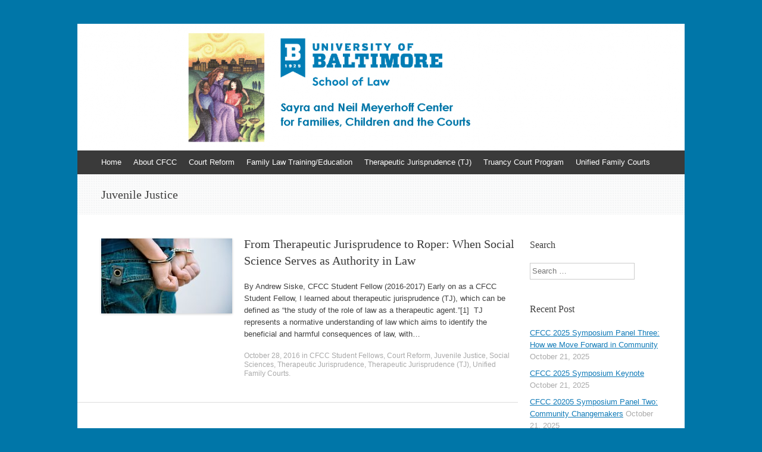

--- FILE ---
content_type: text/html; charset=UTF-8
request_url: https://blogs.ubalt.edu/cfcc/category/juvenile-justice/
body_size: 58984
content:
<!DOCTYPE html>
<html lang="en-US">
<head>
<meta charset="UTF-8" />
<meta name="viewport" content="width=device-width, initial-scale=1" />
<title>Juvenile Justice | Sayra and Neil Meyerhoff Center for Families, Children and the Courts (CFCC)</title>
<link rel="profile" href="http://gmpg.org/xfn/11" />
<link rel="pingback" href="https://blogs.ubalt.edu/cfcc/xmlrpc.php" />
<!--[if lt IE 9]>
<script src="https://blogs.ubalt.edu/cfcc/wp-content/themes/expound/js/html5.js" type="text/javascript"></script>
<![endif]-->

<meta name='robots' content='max-image-preview:large' />
<link rel='dns-prefetch' href='//platform-api.sharethis.com' />
<link rel="alternate" type="application/rss+xml" title="Sayra and Neil Meyerhoff Center for Families, Children and the Courts (CFCC) &raquo; Feed" href="https://blogs.ubalt.edu/cfcc/feed/" />
<link rel="alternate" type="application/rss+xml" title="Sayra and Neil Meyerhoff Center for Families, Children and the Courts (CFCC) &raquo; Comments Feed" href="https://blogs.ubalt.edu/cfcc/comments/feed/" />
<link rel="alternate" type="application/rss+xml" title="Sayra and Neil Meyerhoff Center for Families, Children and the Courts (CFCC) &raquo; Juvenile Justice Category Feed" href="https://blogs.ubalt.edu/cfcc/category/juvenile-justice/feed/" />
<script type="text/javascript">
/* <![CDATA[ */
window._wpemojiSettings = {"baseUrl":"https:\/\/s.w.org\/images\/core\/emoji\/14.0.0\/72x72\/","ext":".png","svgUrl":"https:\/\/s.w.org\/images\/core\/emoji\/14.0.0\/svg\/","svgExt":".svg","source":{"concatemoji":"https:\/\/blogs.ubalt.edu\/cfcc\/wp-includes\/js\/wp-emoji-release.min.js?ver=6.4.1"}};
/*! This file is auto-generated */
!function(i,n){var o,s,e;function c(e){try{var t={supportTests:e,timestamp:(new Date).valueOf()};sessionStorage.setItem(o,JSON.stringify(t))}catch(e){}}function p(e,t,n){e.clearRect(0,0,e.canvas.width,e.canvas.height),e.fillText(t,0,0);var t=new Uint32Array(e.getImageData(0,0,e.canvas.width,e.canvas.height).data),r=(e.clearRect(0,0,e.canvas.width,e.canvas.height),e.fillText(n,0,0),new Uint32Array(e.getImageData(0,0,e.canvas.width,e.canvas.height).data));return t.every(function(e,t){return e===r[t]})}function u(e,t,n){switch(t){case"flag":return n(e,"\ud83c\udff3\ufe0f\u200d\u26a7\ufe0f","\ud83c\udff3\ufe0f\u200b\u26a7\ufe0f")?!1:!n(e,"\ud83c\uddfa\ud83c\uddf3","\ud83c\uddfa\u200b\ud83c\uddf3")&&!n(e,"\ud83c\udff4\udb40\udc67\udb40\udc62\udb40\udc65\udb40\udc6e\udb40\udc67\udb40\udc7f","\ud83c\udff4\u200b\udb40\udc67\u200b\udb40\udc62\u200b\udb40\udc65\u200b\udb40\udc6e\u200b\udb40\udc67\u200b\udb40\udc7f");case"emoji":return!n(e,"\ud83e\udef1\ud83c\udffb\u200d\ud83e\udef2\ud83c\udfff","\ud83e\udef1\ud83c\udffb\u200b\ud83e\udef2\ud83c\udfff")}return!1}function f(e,t,n){var r="undefined"!=typeof WorkerGlobalScope&&self instanceof WorkerGlobalScope?new OffscreenCanvas(300,150):i.createElement("canvas"),a=r.getContext("2d",{willReadFrequently:!0}),o=(a.textBaseline="top",a.font="600 32px Arial",{});return e.forEach(function(e){o[e]=t(a,e,n)}),o}function t(e){var t=i.createElement("script");t.src=e,t.defer=!0,i.head.appendChild(t)}"undefined"!=typeof Promise&&(o="wpEmojiSettingsSupports",s=["flag","emoji"],n.supports={everything:!0,everythingExceptFlag:!0},e=new Promise(function(e){i.addEventListener("DOMContentLoaded",e,{once:!0})}),new Promise(function(t){var n=function(){try{var e=JSON.parse(sessionStorage.getItem(o));if("object"==typeof e&&"number"==typeof e.timestamp&&(new Date).valueOf()<e.timestamp+604800&&"object"==typeof e.supportTests)return e.supportTests}catch(e){}return null}();if(!n){if("undefined"!=typeof Worker&&"undefined"!=typeof OffscreenCanvas&&"undefined"!=typeof URL&&URL.createObjectURL&&"undefined"!=typeof Blob)try{var e="postMessage("+f.toString()+"("+[JSON.stringify(s),u.toString(),p.toString()].join(",")+"));",r=new Blob([e],{type:"text/javascript"}),a=new Worker(URL.createObjectURL(r),{name:"wpTestEmojiSupports"});return void(a.onmessage=function(e){c(n=e.data),a.terminate(),t(n)})}catch(e){}c(n=f(s,u,p))}t(n)}).then(function(e){for(var t in e)n.supports[t]=e[t],n.supports.everything=n.supports.everything&&n.supports[t],"flag"!==t&&(n.supports.everythingExceptFlag=n.supports.everythingExceptFlag&&n.supports[t]);n.supports.everythingExceptFlag=n.supports.everythingExceptFlag&&!n.supports.flag,n.DOMReady=!1,n.readyCallback=function(){n.DOMReady=!0}}).then(function(){return e}).then(function(){var e;n.supports.everything||(n.readyCallback(),(e=n.source||{}).concatemoji?t(e.concatemoji):e.wpemoji&&e.twemoji&&(t(e.twemoji),t(e.wpemoji)))}))}((window,document),window._wpemojiSettings);
/* ]]> */
</script>
<style id='wp-emoji-styles-inline-css' type='text/css'>

	img.wp-smiley, img.emoji {
		display: inline !important;
		border: none !important;
		box-shadow: none !important;
		height: 1em !important;
		width: 1em !important;
		margin: 0 0.07em !important;
		vertical-align: -0.1em !important;
		background: none !important;
		padding: 0 !important;
	}
</style>
<link rel='stylesheet' id='wp-block-library-css' href='https://blogs.ubalt.edu/cfcc/wp-includes/css/dist/block-library/style.min.css?ver=6.4.1' type='text/css' media='all' />
<link rel='stylesheet' id='wp-components-css' href='https://blogs.ubalt.edu/cfcc/wp-includes/css/dist/components/style.min.css?ver=6.4.1' type='text/css' media='all' />
<link rel='stylesheet' id='wp-block-editor-css' href='https://blogs.ubalt.edu/cfcc/wp-includes/css/dist/block-editor/style.min.css?ver=6.4.1' type='text/css' media='all' />
<link rel='stylesheet' id='wp-reusable-blocks-css' href='https://blogs.ubalt.edu/cfcc/wp-includes/css/dist/reusable-blocks/style.min.css?ver=6.4.1' type='text/css' media='all' />
<link rel='stylesheet' id='wp-patterns-css' href='https://blogs.ubalt.edu/cfcc/wp-includes/css/dist/patterns/style.min.css?ver=6.4.1' type='text/css' media='all' />
<link rel='stylesheet' id='wp-editor-css' href='https://blogs.ubalt.edu/cfcc/wp-includes/css/dist/editor/style.min.css?ver=6.4.1' type='text/css' media='all' />
<link rel='stylesheet' id='easy_image_gallery_block-cgb-style-css-css' href='https://blogs.ubalt.edu/cfcc/wp-content/plugins/easy-image-gallery/includes/gutenberg-block/dist/blocks.style.build.css?ver=6.4.1' type='text/css' media='all' />
<style id='classic-theme-styles-inline-css' type='text/css'>
/*! This file is auto-generated */
.wp-block-button__link{color:#fff;background-color:#32373c;border-radius:9999px;box-shadow:none;text-decoration:none;padding:calc(.667em + 2px) calc(1.333em + 2px);font-size:1.125em}.wp-block-file__button{background:#32373c;color:#fff;text-decoration:none}
</style>
<style id='global-styles-inline-css' type='text/css'>
body{--wp--preset--color--black: #000000;--wp--preset--color--cyan-bluish-gray: #abb8c3;--wp--preset--color--white: #ffffff;--wp--preset--color--pale-pink: #f78da7;--wp--preset--color--vivid-red: #cf2e2e;--wp--preset--color--luminous-vivid-orange: #ff6900;--wp--preset--color--luminous-vivid-amber: #fcb900;--wp--preset--color--light-green-cyan: #7bdcb5;--wp--preset--color--vivid-green-cyan: #00d084;--wp--preset--color--pale-cyan-blue: #8ed1fc;--wp--preset--color--vivid-cyan-blue: #0693e3;--wp--preset--color--vivid-purple: #9b51e0;--wp--preset--gradient--vivid-cyan-blue-to-vivid-purple: linear-gradient(135deg,rgba(6,147,227,1) 0%,rgb(155,81,224) 100%);--wp--preset--gradient--light-green-cyan-to-vivid-green-cyan: linear-gradient(135deg,rgb(122,220,180) 0%,rgb(0,208,130) 100%);--wp--preset--gradient--luminous-vivid-amber-to-luminous-vivid-orange: linear-gradient(135deg,rgba(252,185,0,1) 0%,rgba(255,105,0,1) 100%);--wp--preset--gradient--luminous-vivid-orange-to-vivid-red: linear-gradient(135deg,rgba(255,105,0,1) 0%,rgb(207,46,46) 100%);--wp--preset--gradient--very-light-gray-to-cyan-bluish-gray: linear-gradient(135deg,rgb(238,238,238) 0%,rgb(169,184,195) 100%);--wp--preset--gradient--cool-to-warm-spectrum: linear-gradient(135deg,rgb(74,234,220) 0%,rgb(151,120,209) 20%,rgb(207,42,186) 40%,rgb(238,44,130) 60%,rgb(251,105,98) 80%,rgb(254,248,76) 100%);--wp--preset--gradient--blush-light-purple: linear-gradient(135deg,rgb(255,206,236) 0%,rgb(152,150,240) 100%);--wp--preset--gradient--blush-bordeaux: linear-gradient(135deg,rgb(254,205,165) 0%,rgb(254,45,45) 50%,rgb(107,0,62) 100%);--wp--preset--gradient--luminous-dusk: linear-gradient(135deg,rgb(255,203,112) 0%,rgb(199,81,192) 50%,rgb(65,88,208) 100%);--wp--preset--gradient--pale-ocean: linear-gradient(135deg,rgb(255,245,203) 0%,rgb(182,227,212) 50%,rgb(51,167,181) 100%);--wp--preset--gradient--electric-grass: linear-gradient(135deg,rgb(202,248,128) 0%,rgb(113,206,126) 100%);--wp--preset--gradient--midnight: linear-gradient(135deg,rgb(2,3,129) 0%,rgb(40,116,252) 100%);--wp--preset--font-size--small: 13px;--wp--preset--font-size--medium: 20px;--wp--preset--font-size--large: 36px;--wp--preset--font-size--x-large: 42px;--wp--preset--spacing--20: 0.44rem;--wp--preset--spacing--30: 0.67rem;--wp--preset--spacing--40: 1rem;--wp--preset--spacing--50: 1.5rem;--wp--preset--spacing--60: 2.25rem;--wp--preset--spacing--70: 3.38rem;--wp--preset--spacing--80: 5.06rem;--wp--preset--shadow--natural: 6px 6px 9px rgba(0, 0, 0, 0.2);--wp--preset--shadow--deep: 12px 12px 50px rgba(0, 0, 0, 0.4);--wp--preset--shadow--sharp: 6px 6px 0px rgba(0, 0, 0, 0.2);--wp--preset--shadow--outlined: 6px 6px 0px -3px rgba(255, 255, 255, 1), 6px 6px rgba(0, 0, 0, 1);--wp--preset--shadow--crisp: 6px 6px 0px rgba(0, 0, 0, 1);}:where(.is-layout-flex){gap: 0.5em;}:where(.is-layout-grid){gap: 0.5em;}body .is-layout-flow > .alignleft{float: left;margin-inline-start: 0;margin-inline-end: 2em;}body .is-layout-flow > .alignright{float: right;margin-inline-start: 2em;margin-inline-end: 0;}body .is-layout-flow > .aligncenter{margin-left: auto !important;margin-right: auto !important;}body .is-layout-constrained > .alignleft{float: left;margin-inline-start: 0;margin-inline-end: 2em;}body .is-layout-constrained > .alignright{float: right;margin-inline-start: 2em;margin-inline-end: 0;}body .is-layout-constrained > .aligncenter{margin-left: auto !important;margin-right: auto !important;}body .is-layout-constrained > :where(:not(.alignleft):not(.alignright):not(.alignfull)){max-width: var(--wp--style--global--content-size);margin-left: auto !important;margin-right: auto !important;}body .is-layout-constrained > .alignwide{max-width: var(--wp--style--global--wide-size);}body .is-layout-flex{display: flex;}body .is-layout-flex{flex-wrap: wrap;align-items: center;}body .is-layout-flex > *{margin: 0;}body .is-layout-grid{display: grid;}body .is-layout-grid > *{margin: 0;}:where(.wp-block-columns.is-layout-flex){gap: 2em;}:where(.wp-block-columns.is-layout-grid){gap: 2em;}:where(.wp-block-post-template.is-layout-flex){gap: 1.25em;}:where(.wp-block-post-template.is-layout-grid){gap: 1.25em;}.has-black-color{color: var(--wp--preset--color--black) !important;}.has-cyan-bluish-gray-color{color: var(--wp--preset--color--cyan-bluish-gray) !important;}.has-white-color{color: var(--wp--preset--color--white) !important;}.has-pale-pink-color{color: var(--wp--preset--color--pale-pink) !important;}.has-vivid-red-color{color: var(--wp--preset--color--vivid-red) !important;}.has-luminous-vivid-orange-color{color: var(--wp--preset--color--luminous-vivid-orange) !important;}.has-luminous-vivid-amber-color{color: var(--wp--preset--color--luminous-vivid-amber) !important;}.has-light-green-cyan-color{color: var(--wp--preset--color--light-green-cyan) !important;}.has-vivid-green-cyan-color{color: var(--wp--preset--color--vivid-green-cyan) !important;}.has-pale-cyan-blue-color{color: var(--wp--preset--color--pale-cyan-blue) !important;}.has-vivid-cyan-blue-color{color: var(--wp--preset--color--vivid-cyan-blue) !important;}.has-vivid-purple-color{color: var(--wp--preset--color--vivid-purple) !important;}.has-black-background-color{background-color: var(--wp--preset--color--black) !important;}.has-cyan-bluish-gray-background-color{background-color: var(--wp--preset--color--cyan-bluish-gray) !important;}.has-white-background-color{background-color: var(--wp--preset--color--white) !important;}.has-pale-pink-background-color{background-color: var(--wp--preset--color--pale-pink) !important;}.has-vivid-red-background-color{background-color: var(--wp--preset--color--vivid-red) !important;}.has-luminous-vivid-orange-background-color{background-color: var(--wp--preset--color--luminous-vivid-orange) !important;}.has-luminous-vivid-amber-background-color{background-color: var(--wp--preset--color--luminous-vivid-amber) !important;}.has-light-green-cyan-background-color{background-color: var(--wp--preset--color--light-green-cyan) !important;}.has-vivid-green-cyan-background-color{background-color: var(--wp--preset--color--vivid-green-cyan) !important;}.has-pale-cyan-blue-background-color{background-color: var(--wp--preset--color--pale-cyan-blue) !important;}.has-vivid-cyan-blue-background-color{background-color: var(--wp--preset--color--vivid-cyan-blue) !important;}.has-vivid-purple-background-color{background-color: var(--wp--preset--color--vivid-purple) !important;}.has-black-border-color{border-color: var(--wp--preset--color--black) !important;}.has-cyan-bluish-gray-border-color{border-color: var(--wp--preset--color--cyan-bluish-gray) !important;}.has-white-border-color{border-color: var(--wp--preset--color--white) !important;}.has-pale-pink-border-color{border-color: var(--wp--preset--color--pale-pink) !important;}.has-vivid-red-border-color{border-color: var(--wp--preset--color--vivid-red) !important;}.has-luminous-vivid-orange-border-color{border-color: var(--wp--preset--color--luminous-vivid-orange) !important;}.has-luminous-vivid-amber-border-color{border-color: var(--wp--preset--color--luminous-vivid-amber) !important;}.has-light-green-cyan-border-color{border-color: var(--wp--preset--color--light-green-cyan) !important;}.has-vivid-green-cyan-border-color{border-color: var(--wp--preset--color--vivid-green-cyan) !important;}.has-pale-cyan-blue-border-color{border-color: var(--wp--preset--color--pale-cyan-blue) !important;}.has-vivid-cyan-blue-border-color{border-color: var(--wp--preset--color--vivid-cyan-blue) !important;}.has-vivid-purple-border-color{border-color: var(--wp--preset--color--vivid-purple) !important;}.has-vivid-cyan-blue-to-vivid-purple-gradient-background{background: var(--wp--preset--gradient--vivid-cyan-blue-to-vivid-purple) !important;}.has-light-green-cyan-to-vivid-green-cyan-gradient-background{background: var(--wp--preset--gradient--light-green-cyan-to-vivid-green-cyan) !important;}.has-luminous-vivid-amber-to-luminous-vivid-orange-gradient-background{background: var(--wp--preset--gradient--luminous-vivid-amber-to-luminous-vivid-orange) !important;}.has-luminous-vivid-orange-to-vivid-red-gradient-background{background: var(--wp--preset--gradient--luminous-vivid-orange-to-vivid-red) !important;}.has-very-light-gray-to-cyan-bluish-gray-gradient-background{background: var(--wp--preset--gradient--very-light-gray-to-cyan-bluish-gray) !important;}.has-cool-to-warm-spectrum-gradient-background{background: var(--wp--preset--gradient--cool-to-warm-spectrum) !important;}.has-blush-light-purple-gradient-background{background: var(--wp--preset--gradient--blush-light-purple) !important;}.has-blush-bordeaux-gradient-background{background: var(--wp--preset--gradient--blush-bordeaux) !important;}.has-luminous-dusk-gradient-background{background: var(--wp--preset--gradient--luminous-dusk) !important;}.has-pale-ocean-gradient-background{background: var(--wp--preset--gradient--pale-ocean) !important;}.has-electric-grass-gradient-background{background: var(--wp--preset--gradient--electric-grass) !important;}.has-midnight-gradient-background{background: var(--wp--preset--gradient--midnight) !important;}.has-small-font-size{font-size: var(--wp--preset--font-size--small) !important;}.has-medium-font-size{font-size: var(--wp--preset--font-size--medium) !important;}.has-large-font-size{font-size: var(--wp--preset--font-size--large) !important;}.has-x-large-font-size{font-size: var(--wp--preset--font-size--x-large) !important;}
.wp-block-navigation a:where(:not(.wp-element-button)){color: inherit;}
:where(.wp-block-post-template.is-layout-flex){gap: 1.25em;}:where(.wp-block-post-template.is-layout-grid){gap: 1.25em;}
:where(.wp-block-columns.is-layout-flex){gap: 2em;}:where(.wp-block-columns.is-layout-grid){gap: 2em;}
.wp-block-pullquote{font-size: 1.5em;line-height: 1.6;}
</style>
<link rel='stylesheet' id='contact-form-7-css' href='https://blogs.ubalt.edu/cfcc/wp-content/plugins/contact-form-7/includes/css/styles.css?ver=5.3' type='text/css' media='all' />
<link rel='stylesheet' id='expound-style-css' href='https://blogs.ubalt.edu/cfcc/wp-content/themes/expound/style.css?ver=20140129' type='text/css' media='all' />
<link rel='stylesheet' id='easy-image-gallery-css' href='https://blogs.ubalt.edu/cfcc/wp-content/plugins/easy-image-gallery/includes/css/easy-image-gallery.css?ver=1.2' type='text/css' media='screen' />
<link rel='stylesheet' id='pretty-photo-css' href='https://blogs.ubalt.edu/cfcc/wp-content/plugins/easy-image-gallery/includes/lib/prettyphoto/prettyPhoto.css?ver=1.2' type='text/css' media='screen' />
<script type="text/javascript" src="https://blogs.ubalt.edu/cfcc/wp-includes/js/jquery/jquery.min.js?ver=3.7.1" id="jquery-core-js"></script>
<script type="text/javascript" src="https://blogs.ubalt.edu/cfcc/wp-includes/js/jquery/jquery-migrate.min.js?ver=3.4.1" id="jquery-migrate-js"></script>
<script type="text/javascript" src="//platform-api.sharethis.com/js/sharethis.js#source=googleanalytics-wordpress#product=ga&amp;property=5f3ac2fc2bbca500197485bb" id="googleanalytics-platform-sharethis-js"></script>
<link rel="https://api.w.org/" href="https://blogs.ubalt.edu/cfcc/wp-json/" /><link rel="alternate" type="application/json" href="https://blogs.ubalt.edu/cfcc/wp-json/wp/v2/categories/32" /><link rel="EditURI" type="application/rsd+xml" title="RSD" href="https://blogs.ubalt.edu/cfcc/xmlrpc.php?rsd" />
<meta name="generator" content="WordPress 6.4.1" />
<style type="text/css">.recentcomments a{display:inline !important;padding:0 !important;margin:0 !important;}</style>	<style type="text/css">
			.site-title,
        .site-description {
            position: absolute !important;
            clip: rect(1px 1px 1px 1px); /* IE6, IE7 */
            clip: rect(1px, 1px, 1px, 1px);
        }

        
	
			.site-header .site-branding {
			background-color: transparent;
			background-image: url('https://blogs.ubalt.edu/cfcc/wp-content/uploads/sites/1166/2020/08/cropped-CFCCheader4-3.png');
			background-position: 50% 0;
			background-repeat: no-repeat;
			height: 213px;
		}
		</style>
	<style type="text/css" id="custom-background-css">
body.custom-background { background-color: #0076a8; }
</style>
	<link rel="icon" href="https://blogs.ubalt.edu/cfcc/wp-content/uploads/sites/1166/2019/10/cropped-cfcc_illustration-6-32x32.jpg" sizes="32x32" />
<link rel="icon" href="https://blogs.ubalt.edu/cfcc/wp-content/uploads/sites/1166/2019/10/cropped-cfcc_illustration-6-192x192.jpg" sizes="192x192" />
<link rel="apple-touch-icon" href="https://blogs.ubalt.edu/cfcc/wp-content/uploads/sites/1166/2019/10/cropped-cfcc_illustration-6-180x180.jpg" />
<meta name="msapplication-TileImage" content="https://blogs.ubalt.edu/cfcc/wp-content/uploads/sites/1166/2019/10/cropped-cfcc_illustration-6-270x270.jpg" />
</head>

<body class="archive category category-juvenile-justice category-32 custom-background group-blog">
<div id="page" class="hfeed site">
		<header id="masthead" class="site-header" role="banner">
		<div class="site-branding">
			<div class="site-title-group">
				<h1 class="site-title"><a href="https://blogs.ubalt.edu/cfcc/" title="Sayra and Neil Meyerhoff Center for Families, Children and the Courts (CFCC)" rel="home">Sayra and Neil Meyerhoff Center for Families, Children and the Courts (CFCC)</a></h1>
				<h2 class="site-description"></h2>
			</div>
		</div>

		<nav id="site-navigation" class="navigation-main" role="navigation">
			<h1 class="menu-toggle">Menu</h1>
			<a class="skip-link screen-reader-text" href="#content">Skip to content</a>

			<div class="menu-directory-container"><ul id="menu-directory" class="menu"><li id="menu-item-135" class="menu-item menu-item-type-taxonomy menu-item-object-category menu-item-135"><a href="https://blogs.ubalt.edu/cfcc/category/uncategorized/">Home</a></li>
<li id="menu-item-125" class="menu-item menu-item-type-post_type menu-item-object-page menu-item-125"><a href="https://blogs.ubalt.edu/cfcc/about-cfcc/">About CFCC</a></li>
<li id="menu-item-127" class="menu-item menu-item-type-taxonomy menu-item-object-category menu-item-127"><a href="https://blogs.ubalt.edu/cfcc/category/court-reform/">Court Reform</a></li>
<li id="menu-item-129" class="menu-item menu-item-type-taxonomy menu-item-object-category menu-item-129"><a href="https://blogs.ubalt.edu/cfcc/category/family-law-training-education/">Family Law Training/Education</a></li>
<li id="menu-item-154" class="menu-item menu-item-type-taxonomy menu-item-object-category menu-item-154"><a href="https://blogs.ubalt.edu/cfcc/category/therapeutic-jurisprudence-tj/">Therapeutic Jurisprudence (TJ)</a></li>
<li id="menu-item-128" class="menu-item menu-item-type-taxonomy menu-item-object-category menu-item-128"><a href="https://blogs.ubalt.edu/cfcc/category/truancy-court-program/">Truancy Court Program</a></li>
<li id="menu-item-131" class="menu-item menu-item-type-taxonomy menu-item-object-category menu-item-131"><a href="https://blogs.ubalt.edu/cfcc/category/unified-family-courts/">Unified Family Courts</a></li>
</ul></div>								</nav><!-- #site-navigation -->
	</header><!-- #masthead -->
	
	<div id="main" class="site-main">

			<header class="page-header">
			<h1 class="page-title">
				<span>Juvenile Justice</span>			</h1>
					</header><!-- .page-header -->
	
	
	<div id="primary" class="content-area">
		<div id="content" class="site-content" role="main">

		
						
				
<article id="post-751" class="post-751 post type-post status-publish format-standard has-post-thumbnail hentry category-cfcc-student-fellows category-court-reform category-juvenile-justice category-social-sciences category-therapeutic-jurisprudence category-therapeutic-jurisprudence-tj category-unified-family-courts">

		<div class="entry-thumbnail">
		<a href="https://blogs.ubalt.edu/cfcc/2016/10/28/from-therapeutic-jurisprudence-to-roper-when-social-science-serves-as-authority-in-law/"><img width="220" height="126" src="https://blogs.ubalt.edu/cfcc/wp-content/uploads/sites/1166/2016/10/juvenile-220x126.jpg" class="attachment-post-thumbnail size-post-thumbnail wp-post-image" alt="" decoding="async" /></a>
	</div>
	
	<header class="entry-header">
		<h1 class="entry-title"><a href="https://blogs.ubalt.edu/cfcc/2016/10/28/from-therapeutic-jurisprudence-to-roper-when-social-science-serves-as-authority-in-law/" rel="bookmark">From Therapeutic Jurisprudence to Roper: When Social Science Serves as Authority in Law</a></h1>
	</header><!-- .entry-header -->

	<div class="entry-summary">
		<p>By Andrew Siske, CFCC Student Fellow (2016-2017) Early on as a CFCC Student Fellow, I learned about therapeutic jurisprudence (TJ), which can be defined as “the study of the role of law as a therapeutic agent.”[1]  TJ represents a normative understanding of law which aims to identify the beneficial and harmful consequences of law, with&hellip;</p>
	</div><!-- .entry-summary -->

	<footer class="entry-meta">
		<a class="entry-date" href="https://blogs.ubalt.edu/cfcc/2016/10/28/from-therapeutic-jurisprudence-to-roper-when-social-science-serves-as-authority-in-law/">October 28, 2016</a> in <a href="https://blogs.ubalt.edu/cfcc/category/cfcc-student-fellows/" rel="category tag">CFCC Student Fellows</a>, <a href="https://blogs.ubalt.edu/cfcc/category/court-reform/" rel="category tag">Court Reform</a>, <a href="https://blogs.ubalt.edu/cfcc/category/juvenile-justice/" rel="category tag">Juvenile Justice</a>, <a href="https://blogs.ubalt.edu/cfcc/category/social-sciences/" rel="category tag">Social Sciences</a>, <a href="https://blogs.ubalt.edu/cfcc/category/therapeutic-jurisprudence/" rel="category tag">Therapeutic Jurisprudence</a>, <a href="https://blogs.ubalt.edu/cfcc/category/therapeutic-jurisprudence-tj/" rel="category tag">Therapeutic Jurisprudence (TJ)</a>, <a href="https://blogs.ubalt.edu/cfcc/category/unified-family-courts/" rel="category tag">Unified Family Courts</a>.	</footer><!-- .entry-meta -->
</article><!-- #post-## -->

			
				
<article id="post-362" class="post-362 post type-post status-publish format-standard hentry category-child-trauma category-community-violence category-juvenile-justice category-mental-health category-therapeutic-jurisprudence category-therapeutic-jurisprudence-tj">

	
	<header class="entry-header">
		<h1 class="entry-title"><a href="https://blogs.ubalt.edu/cfcc/2014/11/11/ptsd-in-children/" rel="bookmark">PTSD in Children</a></h1>
	</header><!-- .entry-header -->

	<div class="entry-summary">
		<p>By Ashley Sewell, CFCC Student Fellow 2014-2015 Post Traumatic Stress Disorder, most commonly known as PTSD, is usually associated with combat veterans. Many people are not aware that PTSD can affect children and teens, as well. Children and teens could develop PTSD if they have lived through an event that could have caused them or&hellip;</p>
	</div><!-- .entry-summary -->

	<footer class="entry-meta">
		<a class="entry-date" href="https://blogs.ubalt.edu/cfcc/2014/11/11/ptsd-in-children/">November 11, 2014</a> in <a href="https://blogs.ubalt.edu/cfcc/category/child-trauma/" rel="category tag">Child Trauma</a>, <a href="https://blogs.ubalt.edu/cfcc/category/community-violence/" rel="category tag">Community Violence</a>, <a href="https://blogs.ubalt.edu/cfcc/category/juvenile-justice/" rel="category tag">Juvenile Justice</a>, <a href="https://blogs.ubalt.edu/cfcc/category/mental-health/" rel="category tag">Mental Health</a>, <a href="https://blogs.ubalt.edu/cfcc/category/therapeutic-jurisprudence/" rel="category tag">Therapeutic Jurisprudence</a>, <a href="https://blogs.ubalt.edu/cfcc/category/therapeutic-jurisprudence-tj/" rel="category tag">Therapeutic Jurisprudence (TJ)</a>.	</footer><!-- .entry-meta -->
</article><!-- #post-## -->

			
				
<article id="post-265" class="post-265 post type-post status-publish format-standard hentry category-uncategorized category-child-abuse-and-neglect category-child-welfare-system category-court-reform category-domestic-violence category-families-matter category-juvenile-justice category-social-sciences category-therapeutic-jurisprudence category-therapeutic-jurisprudence-tj">

	
	<header class="entry-header">
		<h1 class="entry-title"><a href="https://blogs.ubalt.edu/cfcc/2014/04/10/what-is-therapeutic-jurisprudence-tj/" rel="bookmark">What is Therapeutic Jurisprudence (TJ)?</a></h1>
	</header><!-- .entry-header -->

	<div class="entry-summary">
		<p>By Barbara A. Babb, University of Baltimore School of Law, Associate Professor of Law, and Director, CFCC I founded the Sayra and Neil Meyerhoff Center for Families, Children and the Courts (CFCC) in August, 2000, with Therapeutic Jurisprudence (TJ) as one of its two underlying theoretical constructs. Indeed, TJ informs and frames all of CFCC’s&hellip;</p>
	</div><!-- .entry-summary -->

	<footer class="entry-meta">
		<a class="entry-date" href="https://blogs.ubalt.edu/cfcc/2014/04/10/what-is-therapeutic-jurisprudence-tj/">April 10, 2014</a> in <a href="https://blogs.ubalt.edu/cfcc/category/uncategorized/" rel="category tag">All CFCC</a>, <a href="https://blogs.ubalt.edu/cfcc/category/child-abuse-and-neglect/" rel="category tag">child abuse and neglect</a>, <a href="https://blogs.ubalt.edu/cfcc/category/child-welfare-system/" rel="category tag">Child Welfare System</a>, <a href="https://blogs.ubalt.edu/cfcc/category/court-reform/" rel="category tag">Court Reform</a>, <a href="https://blogs.ubalt.edu/cfcc/category/domestic-violence/" rel="category tag">Domestic Violence</a>, <a href="https://blogs.ubalt.edu/cfcc/category/families-matter/" rel="category tag">Families Matter</a>, <a href="https://blogs.ubalt.edu/cfcc/category/juvenile-justice/" rel="category tag">Juvenile Justice</a>, <a href="https://blogs.ubalt.edu/cfcc/category/social-sciences/" rel="category tag">Social Sciences</a>, <a href="https://blogs.ubalt.edu/cfcc/category/therapeutic-jurisprudence/" rel="category tag">Therapeutic Jurisprudence</a>, <a href="https://blogs.ubalt.edu/cfcc/category/therapeutic-jurisprudence-tj/" rel="category tag">Therapeutic Jurisprudence (TJ)</a>.	</footer><!-- .entry-meta -->
</article><!-- #post-## -->

			
				
<article id="post-267" class="post-267 post type-post status-publish format-standard hentry category-uncategorized category-baltimore-city category-cfcc-student-fellows category-juvenile-delinquency category-juvenile-justice">

	
	<header class="entry-header">
		<h1 class="entry-title"><a href="https://blogs.ubalt.edu/cfcc/2013/11/15/field-trip-to-the-baltimore-city-juvenile-justice-center/" rel="bookmark">Field Trip to the Baltimore City Juvenile Justice Center</a></h1>
	</header><!-- .entry-header -->

	<div class="entry-summary">
		<p>By Melissa White, CFCC Student Fellow 2013-2014 On November 6, 2013, the Center for Families, Children and the Courts Student Fellows and professors visited the Baltimore City Juvenile Justice Center located at 300 North Gay Street, Baltimore, MD 21202. We were fortunate enough to receive a tour of the facility by Rudy Adams, the Center’s&hellip;</p>
	</div><!-- .entry-summary -->

	<footer class="entry-meta">
		<a class="entry-date" href="https://blogs.ubalt.edu/cfcc/2013/11/15/field-trip-to-the-baltimore-city-juvenile-justice-center/">November 15, 2013</a> in <a href="https://blogs.ubalt.edu/cfcc/category/uncategorized/" rel="category tag">All CFCC</a>, <a href="https://blogs.ubalt.edu/cfcc/category/baltimore-city/" rel="category tag">Baltimore City</a>, <a href="https://blogs.ubalt.edu/cfcc/category/cfcc-student-fellows/" rel="category tag">CFCC Student Fellows</a>, <a href="https://blogs.ubalt.edu/cfcc/category/juvenile-delinquency/" rel="category tag">Juvenile Delinquency</a>, <a href="https://blogs.ubalt.edu/cfcc/category/juvenile-justice/" rel="category tag">Juvenile Justice</a>.	</footer><!-- .entry-meta -->
</article><!-- #post-## -->

			
				
<article id="post-238" class="post-238 post type-post status-publish format-standard hentry category-juvenile-justice category-lgbt category-mental-health category-ufc-connection category-urban-child-symposium">

	
	<header class="entry-header">
		<h1 class="entry-title"><a href="https://blogs.ubalt.edu/cfcc/2013/07/08/marylands-juvenile-justice-system-year-in-review/" rel="bookmark">Maryland’s Juvenile Justice System: Year in Review</a></h1>
	</header><!-- .entry-header -->

	<div class="entry-summary">
		<p>CFCC’s 2012 Urban Child Symposium (UCS), entitled &#8220;The Urban Child in the Juvenile Justice System: The Beginning or the End?,&#8221; focused on the  juvenile justice system. Symposium panelists identified several priorities for juvenile justice system reform (more information is in the Unified Family Court Connection Winter 2013 Issue, which featured articles from several UCS presenters):&hellip;</p>
	</div><!-- .entry-summary -->

	<footer class="entry-meta">
		<a class="entry-date" href="https://blogs.ubalt.edu/cfcc/2013/07/08/marylands-juvenile-justice-system-year-in-review/">July 8, 2013</a> in <a href="https://blogs.ubalt.edu/cfcc/category/juvenile-justice/" rel="category tag">Juvenile Justice</a>, <a href="https://blogs.ubalt.edu/cfcc/category/lgbt/" rel="category tag">LGBT</a>, <a href="https://blogs.ubalt.edu/cfcc/category/mental-health/" rel="category tag">Mental Health</a>, <a href="https://blogs.ubalt.edu/cfcc/category/ufc-connection/" rel="category tag">UFC Connection</a>, <a href="https://blogs.ubalt.edu/cfcc/category/urban-child-symposium/" rel="category tag">Urban Child Symposium</a>.	</footer><!-- .entry-meta -->
</article><!-- #post-## -->

			
				
<article id="post-244" class="post-244 post type-post status-publish format-standard hentry category-cfcc-student-fellows category-court-reform category-juvenile-justice category-mental-health">

	
	<header class="entry-header">
		<h1 class="entry-title"><a href="https://blogs.ubalt.edu/cfcc/2012/11/01/investing-in-childrens-mental-health-as-a-preventive-law-approach-to-juvenile-delinquency/" rel="bookmark">Investing in Children’s Mental Health As a Preventive Law Approach to Juvenile Delinquency</a></h1>
	</header><!-- .entry-header -->

	<div class="entry-summary">
		<p>By Catherine Villareale, CFCC Student Fellow 2012-2013 Courts struggle with effective ways to deal with individuals whose mental health issues lead to criminal behavior. This is especially true for courts responsible for adjudicating juvenile delinquency. Childhood exposure to violence can impact children’s social and emotional development. It has been linked to poor social functioning and&hellip;</p>
	</div><!-- .entry-summary -->

	<footer class="entry-meta">
		<a class="entry-date" href="https://blogs.ubalt.edu/cfcc/2012/11/01/investing-in-childrens-mental-health-as-a-preventive-law-approach-to-juvenile-delinquency/">November 1, 2012</a> in <a href="https://blogs.ubalt.edu/cfcc/category/cfcc-student-fellows/" rel="category tag">CFCC Student Fellows</a>, <a href="https://blogs.ubalt.edu/cfcc/category/court-reform/" rel="category tag">Court Reform</a>, <a href="https://blogs.ubalt.edu/cfcc/category/juvenile-justice/" rel="category tag">Juvenile Justice</a>, <a href="https://blogs.ubalt.edu/cfcc/category/mental-health/" rel="category tag">Mental Health</a>.	</footer><!-- .entry-meta -->
</article><!-- #post-## -->

			
				
<article id="post-223" class="post-223 post type-post status-publish format-standard hentry category-court-reform category-juvenile-justice category-urban-child-symposium">

	
	<header class="entry-header">
		<h1 class="entry-title"><a href="https://blogs.ubalt.edu/cfcc/2012/08/01/stepping-back-from-solitary-confinement/" rel="bookmark">Stepping Back from Solitary Confinement</a></h1>
	</header><!-- .entry-header -->

	<div class="entry-summary">
		<p>By Jason Szanyi One recurring theme during the CFCC’s fourth annual Urban Child Symposium was that youth in the juvenile justice system are best served by community- and family-based treatment options, not incarceration. My colleague, Dana Shoenberg, helped explain why in her presentation on the needs of youth who get in trouble with the law.&hellip;</p>
	</div><!-- .entry-summary -->

	<footer class="entry-meta">
		<a class="entry-date" href="https://blogs.ubalt.edu/cfcc/2012/08/01/stepping-back-from-solitary-confinement/">August 1, 2012</a> in <a href="https://blogs.ubalt.edu/cfcc/category/court-reform/" rel="category tag">Court Reform</a>, <a href="https://blogs.ubalt.edu/cfcc/category/juvenile-justice/" rel="category tag">Juvenile Justice</a>, <a href="https://blogs.ubalt.edu/cfcc/category/urban-child-symposium/" rel="category tag">Urban Child Symposium</a>.	</footer><!-- .entry-meta -->
</article><!-- #post-## -->

			
				
<article id="post-224" class="post-224 post type-post status-publish format-standard hentry category-child-trauma category-disproportionate-minority-contact category-empowering-parents category-juvenile-justice category-lgbt category-school-to-prison-pipeline category-truancy-court-program category-urban-child-symposium">

	
	<header class="entry-header">
		<h1 class="entry-title"><a href="https://blogs.ubalt.edu/cfcc/2012/05/17/juvenile-justice-reform-cfccs-urban-child-symposium-the-beginning-or-the-end-the-urban-childs-experience-in-the-juvenile-justice-system/" rel="bookmark">Juvenile Justice Reform: CFCC’s Urban Child Symposium, The Beginning or the End? The Urban Child’s Experience in the Juvenile Justice System</a></h1>
	</header><!-- .entry-header -->

	<div class="entry-summary">
		<p>Professor Bernardine Dohrn opened CFCC’s fourth annual Urban Child Symposium with a powerful presentation on the Supreme Court’s recent consideration of juvenile justice cases.    Over 200 people attended “The Beginning or the End? The Urban Child&#8217;s Experience in the Juvenile Justice System,” which included interdisciplinary panel discussions of issues such as the psychological, social, and&hellip;</p>
	</div><!-- .entry-summary -->

	<footer class="entry-meta">
		<a class="entry-date" href="https://blogs.ubalt.edu/cfcc/2012/05/17/juvenile-justice-reform-cfccs-urban-child-symposium-the-beginning-or-the-end-the-urban-childs-experience-in-the-juvenile-justice-system/">May 17, 2012</a> in <a href="https://blogs.ubalt.edu/cfcc/category/child-trauma/" rel="category tag">Child Trauma</a>, <a href="https://blogs.ubalt.edu/cfcc/category/disproportionate-minority-contact/" rel="category tag">Disproportionate Minority Contact</a>, <a href="https://blogs.ubalt.edu/cfcc/category/empowering-parents/" rel="category tag">Empowering Parents</a>, <a href="https://blogs.ubalt.edu/cfcc/category/juvenile-justice/" rel="category tag">Juvenile Justice</a>, <a href="https://blogs.ubalt.edu/cfcc/category/lgbt/" rel="category tag">LGBT</a>, <a href="https://blogs.ubalt.edu/cfcc/category/school-to-prison-pipeline/" rel="category tag">School to Prison Pipeline</a>, <a href="https://blogs.ubalt.edu/cfcc/category/truancy-court-program/" rel="category tag">Truancy Court Program</a>, <a href="https://blogs.ubalt.edu/cfcc/category/urban-child-symposium/" rel="category tag">Urban Child Symposium</a>.	</footer><!-- .entry-meta -->
</article><!-- #post-## -->

			
			
		
		</div><!-- #content -->
	</div><!-- #primary -->

	<div id="secondary" class="widget-area" role="complementary">
				<aside id="search-2" class="widget widget_search"><h1 class="widget-title">Search</h1>	<form method="get" id="searchform" class="searchform" action="https://blogs.ubalt.edu/cfcc/" role="search">
		<label for="s" class="screen-reader-text">Search</label>
		<input type="search" class="field" name="s" value="" id="s" placeholder="Search &hellip;" />
		<input type="submit" class="submit" id="searchsubmit" value="Search" />
	</form>
</aside>
		<aside id="recent-posts-2" class="widget widget_recent_entries">
		<h1 class="widget-title">Recent Post</h1>
		<ul>
											<li>
					<a href="https://blogs.ubalt.edu/cfcc/2025/10/21/cfcc-2025-symposium-panel-three-how-we-move-forward-in-community/">CFCC 2025 Symposium Panel Three: How we Move Forward in Community</a>
											<span class="post-date">October 21, 2025</span>
									</li>
											<li>
					<a href="https://blogs.ubalt.edu/cfcc/2025/10/21/cfcc-2025-symposium-keynote/">CFCC 2025 Symposium Keynote</a>
											<span class="post-date">October 21, 2025</span>
									</li>
											<li>
					<a href="https://blogs.ubalt.edu/cfcc/2025/10/21/cfcc-20205-symposium-panel-two-community-changemakers/">CFCC 20205 Symposium Panel Two: Community Changemakers</a>
											<span class="post-date">October 21, 2025</span>
									</li>
											<li>
					<a href="https://blogs.ubalt.edu/cfcc/2025/10/21/cfcc-2025-symposium-panel-one-barriers-to-health-and-well-being/">CFCC 2025 Symposium Panel One: Barriers to Health and Well-Being</a>
											<span class="post-date">October 21, 2025</span>
									</li>
											<li>
					<a href="https://blogs.ubalt.edu/cfcc/2025/10/21/cfcc-2025-celebration-and-symposium/">CFCC 2025 Celebration and Symposium</a>
											<span class="post-date">October 21, 2025</span>
									</li>
					</ul>

		</aside><aside id="archives-2" class="widget widget_archive"><h1 class="widget-title">Archives</h1>		<label class="screen-reader-text" for="archives-dropdown-2">Archives</label>
		<select id="archives-dropdown-2" name="archive-dropdown">
			
			<option value="">Select Month</option>
				<option value='https://blogs.ubalt.edu/cfcc/2025/10/'> October 2025 &nbsp;(5)</option>
	<option value='https://blogs.ubalt.edu/cfcc/2025/02/'> February 2025 &nbsp;(2)</option>
	<option value='https://blogs.ubalt.edu/cfcc/2024/10/'> October 2024 &nbsp;(5)</option>
	<option value='https://blogs.ubalt.edu/cfcc/2024/06/'> June 2024 &nbsp;(2)</option>
	<option value='https://blogs.ubalt.edu/cfcc/2024/05/'> May 2024 &nbsp;(1)</option>
	<option value='https://blogs.ubalt.edu/cfcc/2024/03/'> March 2024 &nbsp;(1)</option>
	<option value='https://blogs.ubalt.edu/cfcc/2024/02/'> February 2024 &nbsp;(1)</option>
	<option value='https://blogs.ubalt.edu/cfcc/2023/12/'> December 2023 &nbsp;(4)</option>
	<option value='https://blogs.ubalt.edu/cfcc/2023/07/'> July 2023 &nbsp;(2)</option>
	<option value='https://blogs.ubalt.edu/cfcc/2023/05/'> May 2023 &nbsp;(1)</option>
	<option value='https://blogs.ubalt.edu/cfcc/2023/03/'> March 2023 &nbsp;(1)</option>
	<option value='https://blogs.ubalt.edu/cfcc/2023/02/'> February 2023 &nbsp;(1)</option>
	<option value='https://blogs.ubalt.edu/cfcc/2023/01/'> January 2023 &nbsp;(3)</option>
	<option value='https://blogs.ubalt.edu/cfcc/2022/09/'> September 2022 &nbsp;(1)</option>
	<option value='https://blogs.ubalt.edu/cfcc/2022/06/'> June 2022 &nbsp;(1)</option>
	<option value='https://blogs.ubalt.edu/cfcc/2022/05/'> May 2022 &nbsp;(1)</option>
	<option value='https://blogs.ubalt.edu/cfcc/2022/04/'> April 2022 &nbsp;(1)</option>
	<option value='https://blogs.ubalt.edu/cfcc/2022/03/'> March 2022 &nbsp;(1)</option>
	<option value='https://blogs.ubalt.edu/cfcc/2022/02/'> February 2022 &nbsp;(1)</option>
	<option value='https://blogs.ubalt.edu/cfcc/2022/01/'> January 2022 &nbsp;(2)</option>
	<option value='https://blogs.ubalt.edu/cfcc/2021/11/'> November 2021 &nbsp;(1)</option>
	<option value='https://blogs.ubalt.edu/cfcc/2021/09/'> September 2021 &nbsp;(1)</option>
	<option value='https://blogs.ubalt.edu/cfcc/2021/07/'> July 2021 &nbsp;(1)</option>
	<option value='https://blogs.ubalt.edu/cfcc/2021/06/'> June 2021 &nbsp;(1)</option>
	<option value='https://blogs.ubalt.edu/cfcc/2021/04/'> April 2021 &nbsp;(3)</option>
	<option value='https://blogs.ubalt.edu/cfcc/2021/03/'> March 2021 &nbsp;(2)</option>
	<option value='https://blogs.ubalt.edu/cfcc/2020/11/'> November 2020 &nbsp;(5)</option>
	<option value='https://blogs.ubalt.edu/cfcc/2020/10/'> October 2020 &nbsp;(5)</option>
	<option value='https://blogs.ubalt.edu/cfcc/2020/09/'> September 2020 &nbsp;(7)</option>
	<option value='https://blogs.ubalt.edu/cfcc/2020/08/'> August 2020 &nbsp;(1)</option>
	<option value='https://blogs.ubalt.edu/cfcc/2020/05/'> May 2020 &nbsp;(2)</option>
	<option value='https://blogs.ubalt.edu/cfcc/2020/04/'> April 2020 &nbsp;(4)</option>
	<option value='https://blogs.ubalt.edu/cfcc/2020/02/'> February 2020 &nbsp;(1)</option>
	<option value='https://blogs.ubalt.edu/cfcc/2019/12/'> December 2019 &nbsp;(1)</option>
	<option value='https://blogs.ubalt.edu/cfcc/2019/11/'> November 2019 &nbsp;(5)</option>
	<option value='https://blogs.ubalt.edu/cfcc/2019/10/'> October 2019 &nbsp;(6)</option>
	<option value='https://blogs.ubalt.edu/cfcc/2019/09/'> September 2019 &nbsp;(3)</option>
	<option value='https://blogs.ubalt.edu/cfcc/2019/05/'> May 2019 &nbsp;(2)</option>
	<option value='https://blogs.ubalt.edu/cfcc/2018/11/'> November 2018 &nbsp;(4)</option>
	<option value='https://blogs.ubalt.edu/cfcc/2018/10/'> October 2018 &nbsp;(1)</option>
	<option value='https://blogs.ubalt.edu/cfcc/2018/09/'> September 2018 &nbsp;(1)</option>
	<option value='https://blogs.ubalt.edu/cfcc/2018/01/'> January 2018 &nbsp;(1)</option>
	<option value='https://blogs.ubalt.edu/cfcc/2017/12/'> December 2017 &nbsp;(2)</option>
	<option value='https://blogs.ubalt.edu/cfcc/2017/04/'> April 2017 &nbsp;(2)</option>
	<option value='https://blogs.ubalt.edu/cfcc/2017/01/'> January 2017 &nbsp;(1)</option>
	<option value='https://blogs.ubalt.edu/cfcc/2016/11/'> November 2016 &nbsp;(2)</option>
	<option value='https://blogs.ubalt.edu/cfcc/2016/10/'> October 2016 &nbsp;(5)</option>
	<option value='https://blogs.ubalt.edu/cfcc/2016/09/'> September 2016 &nbsp;(4)</option>
	<option value='https://blogs.ubalt.edu/cfcc/2016/08/'> August 2016 &nbsp;(1)</option>
	<option value='https://blogs.ubalt.edu/cfcc/2016/04/'> April 2016 &nbsp;(1)</option>
	<option value='https://blogs.ubalt.edu/cfcc/2015/12/'> December 2015 &nbsp;(2)</option>
	<option value='https://blogs.ubalt.edu/cfcc/2015/11/'> November 2015 &nbsp;(5)</option>
	<option value='https://blogs.ubalt.edu/cfcc/2015/10/'> October 2015 &nbsp;(5)</option>
	<option value='https://blogs.ubalt.edu/cfcc/2015/09/'> September 2015 &nbsp;(4)</option>
	<option value='https://blogs.ubalt.edu/cfcc/2015/07/'> July 2015 &nbsp;(1)</option>
	<option value='https://blogs.ubalt.edu/cfcc/2015/05/'> May 2015 &nbsp;(1)</option>
	<option value='https://blogs.ubalt.edu/cfcc/2015/04/'> April 2015 &nbsp;(1)</option>
	<option value='https://blogs.ubalt.edu/cfcc/2015/03/'> March 2015 &nbsp;(1)</option>
	<option value='https://blogs.ubalt.edu/cfcc/2015/02/'> February 2015 &nbsp;(1)</option>
	<option value='https://blogs.ubalt.edu/cfcc/2014/11/'> November 2014 &nbsp;(4)</option>
	<option value='https://blogs.ubalt.edu/cfcc/2014/10/'> October 2014 &nbsp;(7)</option>
	<option value='https://blogs.ubalt.edu/cfcc/2014/09/'> September 2014 &nbsp;(4)</option>
	<option value='https://blogs.ubalt.edu/cfcc/2014/08/'> August 2014 &nbsp;(1)</option>
	<option value='https://blogs.ubalt.edu/cfcc/2014/06/'> June 2014 &nbsp;(1)</option>
	<option value='https://blogs.ubalt.edu/cfcc/2014/04/'> April 2014 &nbsp;(1)</option>
	<option value='https://blogs.ubalt.edu/cfcc/2013/11/'> November 2013 &nbsp;(4)</option>
	<option value='https://blogs.ubalt.edu/cfcc/2013/10/'> October 2013 &nbsp;(5)</option>
	<option value='https://blogs.ubalt.edu/cfcc/2013/09/'> September 2013 &nbsp;(3)</option>
	<option value='https://blogs.ubalt.edu/cfcc/2013/07/'> July 2013 &nbsp;(1)</option>
	<option value='https://blogs.ubalt.edu/cfcc/2013/04/'> April 2013 &nbsp;(1)</option>
	<option value='https://blogs.ubalt.edu/cfcc/2012/12/'> December 2012 &nbsp;(1)</option>
	<option value='https://blogs.ubalt.edu/cfcc/2012/11/'> November 2012 &nbsp;(4)</option>
	<option value='https://blogs.ubalt.edu/cfcc/2012/10/'> October 2012 &nbsp;(3)</option>
	<option value='https://blogs.ubalt.edu/cfcc/2012/09/'> September 2012 &nbsp;(3)</option>
	<option value='https://blogs.ubalt.edu/cfcc/2012/08/'> August 2012 &nbsp;(1)</option>
	<option value='https://blogs.ubalt.edu/cfcc/2012/06/'> June 2012 &nbsp;(1)</option>
	<option value='https://blogs.ubalt.edu/cfcc/2012/05/'> May 2012 &nbsp;(1)</option>
	<option value='https://blogs.ubalt.edu/cfcc/2012/04/'> April 2012 &nbsp;(1)</option>
	<option value='https://blogs.ubalt.edu/cfcc/2012/02/'> February 2012 &nbsp;(1)</option>
	<option value='https://blogs.ubalt.edu/cfcc/2011/12/'> December 2011 &nbsp;(1)</option>
	<option value='https://blogs.ubalt.edu/cfcc/2011/11/'> November 2011 &nbsp;(1)</option>
	<option value='https://blogs.ubalt.edu/cfcc/2011/10/'> October 2011 &nbsp;(2)</option>
	<option value='https://blogs.ubalt.edu/cfcc/2011/09/'> September 2011 &nbsp;(1)</option>
	<option value='https://blogs.ubalt.edu/cfcc/2011/07/'> July 2011 &nbsp;(1)</option>
	<option value='https://blogs.ubalt.edu/cfcc/2011/06/'> June 2011 &nbsp;(1)</option>
	<option value='https://blogs.ubalt.edu/cfcc/2011/05/'> May 2011 &nbsp;(1)</option>
	<option value='https://blogs.ubalt.edu/cfcc/2011/04/'> April 2011 &nbsp;(1)</option>
	<option value='https://blogs.ubalt.edu/cfcc/2011/03/'> March 2011 &nbsp;(1)</option>
	<option value='https://blogs.ubalt.edu/cfcc/2011/02/'> February 2011 &nbsp;(1)</option>
	<option value='https://blogs.ubalt.edu/cfcc/2011/01/'> January 2011 &nbsp;(1)</option>
	<option value='https://blogs.ubalt.edu/cfcc/2010/12/'> December 2010 &nbsp;(1)</option>
	<option value='https://blogs.ubalt.edu/cfcc/2010/11/'> November 2010 &nbsp;(1)</option>
	<option value='https://blogs.ubalt.edu/cfcc/2010/10/'> October 2010 &nbsp;(4)</option>
	<option value='https://blogs.ubalt.edu/cfcc/2010/09/'> September 2010 &nbsp;(4)</option>
	<option value='https://blogs.ubalt.edu/cfcc/2010/08/'> August 2010 &nbsp;(1)</option>
	<option value='https://blogs.ubalt.edu/cfcc/2010/07/'> July 2010 &nbsp;(1)</option>
	<option value='https://blogs.ubalt.edu/cfcc/2010/06/'> June 2010 &nbsp;(2)</option>
	<option value='https://blogs.ubalt.edu/cfcc/2010/05/'> May 2010 &nbsp;(2)</option>
	<option value='https://blogs.ubalt.edu/cfcc/2010/04/'> April 2010 &nbsp;(2)</option>
	<option value='https://blogs.ubalt.edu/cfcc/2010/03/'> March 2010 &nbsp;(4)</option>
	<option value='https://blogs.ubalt.edu/cfcc/2010/02/'> February 2010 &nbsp;(1)</option>

		</select>

			<script type="text/javascript">
/* <![CDATA[ */

(function() {
	var dropdown = document.getElementById( "archives-dropdown-2" );
	function onSelectChange() {
		if ( dropdown.options[ dropdown.selectedIndex ].value !== '' ) {
			document.location.href = this.options[ this.selectedIndex ].value;
		}
	}
	dropdown.onchange = onSelectChange;
})();

/* ]]> */
</script>
</aside><aside id="archives-4" class="widget widget_archive"><h1 class="widget-title">Archives</h1>
			<ul>
					<li><a href='https://blogs.ubalt.edu/cfcc/2025/10/'>October 2025</a></li>
	<li><a href='https://blogs.ubalt.edu/cfcc/2025/02/'>February 2025</a></li>
	<li><a href='https://blogs.ubalt.edu/cfcc/2024/10/'>October 2024</a></li>
	<li><a href='https://blogs.ubalt.edu/cfcc/2024/06/'>June 2024</a></li>
	<li><a href='https://blogs.ubalt.edu/cfcc/2024/05/'>May 2024</a></li>
	<li><a href='https://blogs.ubalt.edu/cfcc/2024/03/'>March 2024</a></li>
	<li><a href='https://blogs.ubalt.edu/cfcc/2024/02/'>February 2024</a></li>
	<li><a href='https://blogs.ubalt.edu/cfcc/2023/12/'>December 2023</a></li>
	<li><a href='https://blogs.ubalt.edu/cfcc/2023/07/'>July 2023</a></li>
	<li><a href='https://blogs.ubalt.edu/cfcc/2023/05/'>May 2023</a></li>
	<li><a href='https://blogs.ubalt.edu/cfcc/2023/03/'>March 2023</a></li>
	<li><a href='https://blogs.ubalt.edu/cfcc/2023/02/'>February 2023</a></li>
	<li><a href='https://blogs.ubalt.edu/cfcc/2023/01/'>January 2023</a></li>
	<li><a href='https://blogs.ubalt.edu/cfcc/2022/09/'>September 2022</a></li>
	<li><a href='https://blogs.ubalt.edu/cfcc/2022/06/'>June 2022</a></li>
	<li><a href='https://blogs.ubalt.edu/cfcc/2022/05/'>May 2022</a></li>
	<li><a href='https://blogs.ubalt.edu/cfcc/2022/04/'>April 2022</a></li>
	<li><a href='https://blogs.ubalt.edu/cfcc/2022/03/'>March 2022</a></li>
	<li><a href='https://blogs.ubalt.edu/cfcc/2022/02/'>February 2022</a></li>
	<li><a href='https://blogs.ubalt.edu/cfcc/2022/01/'>January 2022</a></li>
	<li><a href='https://blogs.ubalt.edu/cfcc/2021/11/'>November 2021</a></li>
	<li><a href='https://blogs.ubalt.edu/cfcc/2021/09/'>September 2021</a></li>
	<li><a href='https://blogs.ubalt.edu/cfcc/2021/07/'>July 2021</a></li>
	<li><a href='https://blogs.ubalt.edu/cfcc/2021/06/'>June 2021</a></li>
	<li><a href='https://blogs.ubalt.edu/cfcc/2021/04/'>April 2021</a></li>
	<li><a href='https://blogs.ubalt.edu/cfcc/2021/03/'>March 2021</a></li>
	<li><a href='https://blogs.ubalt.edu/cfcc/2020/11/'>November 2020</a></li>
	<li><a href='https://blogs.ubalt.edu/cfcc/2020/10/'>October 2020</a></li>
	<li><a href='https://blogs.ubalt.edu/cfcc/2020/09/'>September 2020</a></li>
	<li><a href='https://blogs.ubalt.edu/cfcc/2020/08/'>August 2020</a></li>
	<li><a href='https://blogs.ubalt.edu/cfcc/2020/05/'>May 2020</a></li>
	<li><a href='https://blogs.ubalt.edu/cfcc/2020/04/'>April 2020</a></li>
	<li><a href='https://blogs.ubalt.edu/cfcc/2020/02/'>February 2020</a></li>
	<li><a href='https://blogs.ubalt.edu/cfcc/2019/12/'>December 2019</a></li>
	<li><a href='https://blogs.ubalt.edu/cfcc/2019/11/'>November 2019</a></li>
	<li><a href='https://blogs.ubalt.edu/cfcc/2019/10/'>October 2019</a></li>
	<li><a href='https://blogs.ubalt.edu/cfcc/2019/09/'>September 2019</a></li>
	<li><a href='https://blogs.ubalt.edu/cfcc/2019/05/'>May 2019</a></li>
	<li><a href='https://blogs.ubalt.edu/cfcc/2018/11/'>November 2018</a></li>
	<li><a href='https://blogs.ubalt.edu/cfcc/2018/10/'>October 2018</a></li>
	<li><a href='https://blogs.ubalt.edu/cfcc/2018/09/'>September 2018</a></li>
	<li><a href='https://blogs.ubalt.edu/cfcc/2018/01/'>January 2018</a></li>
	<li><a href='https://blogs.ubalt.edu/cfcc/2017/12/'>December 2017</a></li>
	<li><a href='https://blogs.ubalt.edu/cfcc/2017/04/'>April 2017</a></li>
	<li><a href='https://blogs.ubalt.edu/cfcc/2017/01/'>January 2017</a></li>
	<li><a href='https://blogs.ubalt.edu/cfcc/2016/11/'>November 2016</a></li>
	<li><a href='https://blogs.ubalt.edu/cfcc/2016/10/'>October 2016</a></li>
	<li><a href='https://blogs.ubalt.edu/cfcc/2016/09/'>September 2016</a></li>
	<li><a href='https://blogs.ubalt.edu/cfcc/2016/08/'>August 2016</a></li>
	<li><a href='https://blogs.ubalt.edu/cfcc/2016/04/'>April 2016</a></li>
	<li><a href='https://blogs.ubalt.edu/cfcc/2015/12/'>December 2015</a></li>
	<li><a href='https://blogs.ubalt.edu/cfcc/2015/11/'>November 2015</a></li>
	<li><a href='https://blogs.ubalt.edu/cfcc/2015/10/'>October 2015</a></li>
	<li><a href='https://blogs.ubalt.edu/cfcc/2015/09/'>September 2015</a></li>
	<li><a href='https://blogs.ubalt.edu/cfcc/2015/07/'>July 2015</a></li>
	<li><a href='https://blogs.ubalt.edu/cfcc/2015/05/'>May 2015</a></li>
	<li><a href='https://blogs.ubalt.edu/cfcc/2015/04/'>April 2015</a></li>
	<li><a href='https://blogs.ubalt.edu/cfcc/2015/03/'>March 2015</a></li>
	<li><a href='https://blogs.ubalt.edu/cfcc/2015/02/'>February 2015</a></li>
	<li><a href='https://blogs.ubalt.edu/cfcc/2014/11/'>November 2014</a></li>
	<li><a href='https://blogs.ubalt.edu/cfcc/2014/10/'>October 2014</a></li>
	<li><a href='https://blogs.ubalt.edu/cfcc/2014/09/'>September 2014</a></li>
	<li><a href='https://blogs.ubalt.edu/cfcc/2014/08/'>August 2014</a></li>
	<li><a href='https://blogs.ubalt.edu/cfcc/2014/06/'>June 2014</a></li>
	<li><a href='https://blogs.ubalt.edu/cfcc/2014/04/'>April 2014</a></li>
	<li><a href='https://blogs.ubalt.edu/cfcc/2013/11/'>November 2013</a></li>
	<li><a href='https://blogs.ubalt.edu/cfcc/2013/10/'>October 2013</a></li>
	<li><a href='https://blogs.ubalt.edu/cfcc/2013/09/'>September 2013</a></li>
	<li><a href='https://blogs.ubalt.edu/cfcc/2013/07/'>July 2013</a></li>
	<li><a href='https://blogs.ubalt.edu/cfcc/2013/04/'>April 2013</a></li>
	<li><a href='https://blogs.ubalt.edu/cfcc/2012/12/'>December 2012</a></li>
	<li><a href='https://blogs.ubalt.edu/cfcc/2012/11/'>November 2012</a></li>
	<li><a href='https://blogs.ubalt.edu/cfcc/2012/10/'>October 2012</a></li>
	<li><a href='https://blogs.ubalt.edu/cfcc/2012/09/'>September 2012</a></li>
	<li><a href='https://blogs.ubalt.edu/cfcc/2012/08/'>August 2012</a></li>
	<li><a href='https://blogs.ubalt.edu/cfcc/2012/06/'>June 2012</a></li>
	<li><a href='https://blogs.ubalt.edu/cfcc/2012/05/'>May 2012</a></li>
	<li><a href='https://blogs.ubalt.edu/cfcc/2012/04/'>April 2012</a></li>
	<li><a href='https://blogs.ubalt.edu/cfcc/2012/02/'>February 2012</a></li>
	<li><a href='https://blogs.ubalt.edu/cfcc/2011/12/'>December 2011</a></li>
	<li><a href='https://blogs.ubalt.edu/cfcc/2011/11/'>November 2011</a></li>
	<li><a href='https://blogs.ubalt.edu/cfcc/2011/10/'>October 2011</a></li>
	<li><a href='https://blogs.ubalt.edu/cfcc/2011/09/'>September 2011</a></li>
	<li><a href='https://blogs.ubalt.edu/cfcc/2011/07/'>July 2011</a></li>
	<li><a href='https://blogs.ubalt.edu/cfcc/2011/06/'>June 2011</a></li>
	<li><a href='https://blogs.ubalt.edu/cfcc/2011/05/'>May 2011</a></li>
	<li><a href='https://blogs.ubalt.edu/cfcc/2011/04/'>April 2011</a></li>
	<li><a href='https://blogs.ubalt.edu/cfcc/2011/03/'>March 2011</a></li>
	<li><a href='https://blogs.ubalt.edu/cfcc/2011/02/'>February 2011</a></li>
	<li><a href='https://blogs.ubalt.edu/cfcc/2011/01/'>January 2011</a></li>
	<li><a href='https://blogs.ubalt.edu/cfcc/2010/12/'>December 2010</a></li>
	<li><a href='https://blogs.ubalt.edu/cfcc/2010/11/'>November 2010</a></li>
	<li><a href='https://blogs.ubalt.edu/cfcc/2010/10/'>October 2010</a></li>
	<li><a href='https://blogs.ubalt.edu/cfcc/2010/09/'>September 2010</a></li>
	<li><a href='https://blogs.ubalt.edu/cfcc/2010/08/'>August 2010</a></li>
	<li><a href='https://blogs.ubalt.edu/cfcc/2010/07/'>July 2010</a></li>
	<li><a href='https://blogs.ubalt.edu/cfcc/2010/06/'>June 2010</a></li>
	<li><a href='https://blogs.ubalt.edu/cfcc/2010/05/'>May 2010</a></li>
	<li><a href='https://blogs.ubalt.edu/cfcc/2010/04/'>April 2010</a></li>
	<li><a href='https://blogs.ubalt.edu/cfcc/2010/03/'>March 2010</a></li>
	<li><a href='https://blogs.ubalt.edu/cfcc/2010/02/'>February 2010</a></li>
			</ul>

			</aside><aside id="meta-4" class="widget widget_meta"><h1 class="widget-title">Meta</h1>
		<ul>
						<li><a href="https://blogs.ubalt.edu/cfcc/wp-login.php?action=shibboleth">Log in</a></li>
			<li><a href="https://blogs.ubalt.edu/cfcc/feed/">Entries feed</a></li>
			<li><a href="https://blogs.ubalt.edu/cfcc/comments/feed/">Comments feed</a></li>

			<li><a href="https://wordpress.org/">WordPress.org</a></li>
		</ul>

		</aside>			</div><!-- #secondary -->
	</div><!-- #main -->

	<footer id="colophon" class="site-footer" role="contentinfo">
		<div class="site-info">
			<a href="http://wordpress.org/" rel="generator">Proudly powered by WordPress</a><span class="sep"> | </span>Theme: Expound by <a href="http://kovshenin.com/" rel="designer">Konstantin Kovshenin</a>		</div><!-- .site-info -->
	</footer><!-- #colophon -->
</div><!-- #page -->

<script type="text/javascript" id="contact-form-7-js-extra">
/* <![CDATA[ */
var wpcf7 = {"apiSettings":{"root":"https:\/\/blogs.ubalt.edu\/cfcc\/wp-json\/contact-form-7\/v1","namespace":"contact-form-7\/v1"}};
/* ]]> */
</script>
<script type="text/javascript" src="https://blogs.ubalt.edu/cfcc/wp-content/plugins/contact-form-7/includes/js/scripts.js?ver=5.3" id="contact-form-7-js"></script>
<script type="text/javascript" src="https://blogs.ubalt.edu/cfcc/wp-content/themes/expound/js/navigation.js?ver=20120206" id="expound-navigation-js"></script>
<script type="text/javascript" src="https://blogs.ubalt.edu/cfcc/wp-content/themes/expound/js/skip-link-focus-fix.js?ver=20130115" id="expound-skip-link-focus-fix-js"></script>
<script type="text/javascript" src="https://blogs.ubalt.edu/cfcc/wp-content/plugins/easy-image-gallery/includes/lib/prettyphoto/jquery.prettyPhoto.js?ver=1.2" id="pretty-photo-js"></script>

		
					<script>
						jQuery(document).ready(function() {
							jQuery("a[rel^='prettyPhoto']").prettyPhoto({
								social_tools : false,
								show_title : false
							});
						});
					</script>

					
				
	
	
</body>
</html>